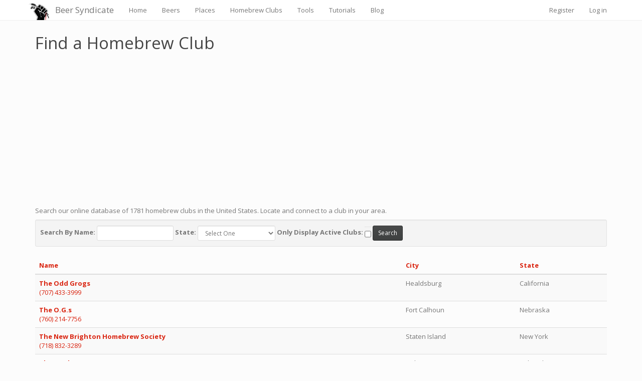

--- FILE ---
content_type: text/html; charset=utf-8
request_url: https://www.beersyndicate.com/app/HomebrewClub?page=13&sortOrder=name_desc&active=False
body_size: 6536
content:
<!DOCTYPE html>
<html lang="en">
<head>
    <link rel="SHORTCUT ICON" href="https://www.beersyndicate.com/images/favicon.ico" />
    <meta http-equiv="Content-type" content="text/html; charset=utf-8" />
    <meta name="viewport" content="width=device-width, initial-scale=1.0">
    <title>Find A Homebrew Club - Beer Syndicate</title>
    <meta name="description" content="Search the most complete and up to date online database of 1781 homebrew clubs. Locate and connect to a club in your area. Register your homebrew club for free!" />
        <meta name="keywords" content="homebrew club, home brew club, homebrew beer club, beer club, craft beer club" />
        <meta http-equiv="content-language" content="en-us">
    <meta charset="UTF-8">
    <link href="/app/Content/bootstrap.css" rel="stylesheet"/>
<link href="/app/Content/site.css" rel="stylesheet"/>

    <script src="/app/Scripts/modernizr-2.8.3.js"></script>

    <script>
        (function (i, s, o, g, r, a, m) {
            i['GoogleAnalyticsObject'] = r; i[r] = i[r] || function () {
                (i[r].q = i[r].q || []).push(arguments)
            }, i[r].l = 1 * new Date(); a = s.createElement(o),
                m = s.getElementsByTagName(o)[0]; a.async = 1; a.src = g; m.parentNode.insertBefore(a, m)
        })(window, document, 'script', '//www.google-analytics.com/analytics.js', 'ga');

        ga('create', 'UA-33350996-1', 'auto');
        ga('send', 'pageview');

    </script>

    <script async src="//pagead2.googlesyndication.com/pagead/js/adsbygoogle.js"></script>
    <script>
        (adsbygoogle = window.adsbygoogle || []).push({
            google_ad_client: "ca-pub-3757579119971578",
            enable_page_level_ads: true
        });
    </script>

    <!-- Google Analytics G4 tag (gtag.js) -->
    <script async src="https://www.googletagmanager.com/gtag/js?id=G-E59ZGKKYVL"></script>
    <script>
        window.dataLayer = window.dataLayer || [];
        function gtag() { dataLayer.push(arguments); }
        gtag('js', new Date());

        gtag('config', 'G-E59ZGKKYVL');
    </script>

</head>
<body>
    <!-- Google Tag Manager -->
    <noscript>
        <iframe src="//www.googletagmanager.com/ns.html?id=GTM-NT5XMS"
                height="0" width="0" style="display:none;visibility:hidden"></iframe>
    </noscript>
    <script>
(function (w, d, s, l, i) {
w[l] = w[l] || []; w[l].push({
'gtm.start':
new Date().getTime(), event: 'gtm.js'
}); var f = d.getElementsByTagName(s)[0],
j = d.createElement(s), dl = l != 'dataLayer' ? '&l=' + l : ''; j.async = true; j.src =
'//www.googletagmanager.com/gtm.js?id=' + i + dl; f.parentNode.insertBefore(j, f);
})(window, document, 'script', 'dataLayer', 'GTM-NT5XMS');</script>
    <!-- End Google Tag Manager -->
    <div class="navbar navbar-default navbar-fixed-top">
        <div class="container">
            <div class="navbar-header">
                <button type="button" class="navbar-toggle" data-toggle="collapse" data-target=".navbar-collapse">
                    <span class="icon-bar"></span>
                    <span class="icon-bar"></span>
                    <span class="icon-bar"></span>
                </button>
                <a class="navbar-brand" href="/app/">Beer Syndicate</a>
            </div>
            <div class="navbar-collapse collapse">
                <ul class="nav navbar-nav">
                    <li><a href="/app/" title="Home">Home</a></li>
                    <li><a href="/app/Beer" title="Beers">Beers</a></li>
                    <li><a href="/app/Place" title="Places">Places</a></li>
                    <li><a href="/app/HomebrewClub" title="Homebrew Clubs">Homebrew Clubs</a></li>
                    <li><a href="/app/Tool" title="Tools">Tools</a></li>
                    <li><a href="/app/Tutorial" title="Tutorials">Tutorials</a></li>
                    <li><a href="http://www.beersyndicate.com/blog/" target="_blank">Blog</a></li>
                </ul>
                    <ul class="nav navbar-nav navbar-right">
        <li><a href="/app/Account/Register" id="registerLink">Register</a></li>
        <li><a href="/app/Account/Login" id="loginLink">Log in</a></li>
    </ul>

            </div>
        </div>
    </div>
    <div class="container body-content">
        
<link href="/app/Content/PagedList.css" rel="stylesheet" type="text/css" />

        <h1>Find a Homebrew Club</h1>


<div>
    <script async src="//pagead2.googlesyndication.com/pagead/js/adsbygoogle.js"></script>
    <!-- Responsive -->
    <ins class="adsbygoogle"
         style="display:block"
         data-ad-client="ca-pub-3757579119971578"
         data-ad-slot="2671427780"
         data-ad-format="auto"></ins>
    <script>
        (adsbygoogle = window.adsbygoogle || []).push({});
    </script>
</div>
<br />
<p>
    Search our online database of 1781 homebrew clubs in the United States. Locate and connect to a club in your area.
    <!--TEMPORARY DISBALE UPDATE BUTTON WHILE EMAIL COMPONENT ISSUES FIXED
        
        <a href="\app\HomebrewClub\Create">Register a homebrew club</a> for free!</p>
    -->
    <div class="well well-sm">
<form action="/app/HomebrewClub" class="form-inline" method="get">            <fieldset>
                <div class="form-group">
                    <strong>Search By Name: </strong><input class="form-control input-sm" id="SearchString" name="SearchString" type="text" value="" />
                    <strong>State: </strong><select class="form-control input-sm" id="state" name="state"><option value="">Select One</option>
<option>Alabama</option>
<option>Alaska</option>
<option>Arizona</option>
<option>Arkansas</option>
<option>California</option>
<option>Colorado</option>
<option>Connecticut</option>
<option>Delaware</option>
<option>District of Columbia</option>
<option>Florida</option>
<option>Georgia</option>
<option>Hawaii</option>
<option>Idaho</option>
<option>Illinois</option>
<option>Indiana</option>
<option>Iowa</option>
<option>Kansas</option>
<option>Kentucky</option>
<option>Louisiana</option>
<option>Maine</option>
<option>Maryland</option>
<option>Massachusetts</option>
<option>Michigan</option>
<option>Minnesota</option>
<option>Mississippi</option>
<option>Missouri</option>
<option>Montana</option>
<option>Nebraska</option>
<option>Nevada</option>
<option>New Hampshire</option>
<option>New Jersey</option>
<option>New Mexico</option>
<option>New York</option>
<option>North Carolina</option>
<option>North Dakota</option>
<option>Ohio</option>
<option>Oklahoma</option>
<option>Oregon</option>
<option>Pennsylvania</option>
<option>Rhode Island</option>
<option>South Carolina</option>
<option>South Dakota</option>
<option>Tennessee</option>
<option>Texas</option>
<option>Utah</option>
<option>Vermont</option>
<option>Virginia</option>
<option>Washington</option>
<option>West Virginia</option>
<option>Wisconsin</option>
<option>Wyoming</option>
</select>
                    <strong>Only Display Active Clubs: </strong><input class="form-control input-sm" id="active" name="active" type="checkbox" value="true" /><input name="active" type="hidden" value="false" />
                    <input type="submit" value="Search" class="btn btn-default btn-sm" />
                </div>
            </fieldset>
</form>    </div>
    <table class="table table-striped tabel-hover">
        <thead>
            <tr>
                <th>
                    <a href="/app/HomebrewClub?active=False">Name</a>
                </th>
                <th>
                    <a href="/app/HomebrewClub?sortOrder=City&amp;active=False">City</a>
                </th>
                <th>
                    <a href="/app/HomebrewClub?sortOrder=State&amp;active=False">State</a>
                </th>
            </tr>
        </thead>
        <tbody>
                <tr>
                    <td>
                        <strong>
                            <a href="/app/HomebrewClub/Details/826">
                                The Odd Grogs
                            </a>
                        </strong>
                        <br />
                            <a href="tel:7074333999">

                                 (707) 433-3999
                            </a>
                    </td>
                    <td>
                        Healdsburg
                    </td>
                    <td>
                        California
                    </td>
                </tr>
                <tr>
                    <td>
                        <strong>
                            <a href="/app/HomebrewClub/Details/958">
                                The O.G.s
                            </a>
                        </strong>
                        <br />
                            <a href="tel:7602147756">

                                 (760) 214-7756
                            </a>
                    </td>
                    <td>
                        Fort Calhoun
                    </td>
                    <td>
                        Nebraska
                    </td>
                </tr>
                <tr>
                    <td>
                        <strong>
                            <a href="/app/HomebrewClub/Details/891">
                                The New Brighton Homebrew Society
                            </a>
                        </strong>
                        <br />
                            <a href="tel:7188323289">

                                 (718) 832-3289
                            </a>
                    </td>
                    <td>
                        Staten Island
                    </td>
                    <td>
                        New York
                    </td>
                </tr>
                <tr>
                    <td>
                        <strong>
                            <a href="/app/HomebrewClub/Details/180">
                                The Motley Brew
                            </a>
                        </strong>
                        <br />
                            <a href="tel:3037481131">

                                 (303) 748-1131
                            </a>
                    </td>
                    <td>
                        Littleton
                    </td>
                    <td>
                        Colorado
                    </td>
                </tr>
                <tr>
                    <td>
                        <strong>
                            <a href="/app/HomebrewClub/Details/1094">
                                The Moose Brew Club
                            </a>
                        </strong>
                        <br />
                            <a href="tel:8153495421">

                                 (815) 349-5421
                            </a>
                    </td>
                    <td>
                        Algonquin
                    </td>
                    <td>
                        Illinois
                    </td>
                </tr>
                <tr>
                    <td>
                        <strong>
                            <a href="/app/HomebrewClub/Details/670">
                                The Longfellow Homebrew Club
                            </a>
                        </strong>
                        <br />
                            <a href="tel:6123888856">

                                 (612) 388-8856
                            </a>
                    </td>
                    <td>
                        Minneapolis
                    </td>
                    <td>
                        Minnesota
                    </td>
                </tr>
                <tr>
                    <td>
                        <strong>
                            <a href="/app/HomebrewClub/Details/67">
                                The League of Extraordinary Pintsman
                            </a>
                        </strong>
                        <br />
                            <a href="tel:2176915568">

                                 (217) 691-5568
                            </a>
                    </td>
                    <td>
                        Lincoln
                    </td>
                    <td>
                        Illinois
                    </td>
                </tr>
                <tr>
                    <td>
                        <strong>
                            <a href="/app/HomebrewClub/Details/1122">
                                The League of Extraordinary Brewers
                            </a>
                        </strong>
                        <br />
                            <a href="tel:8313340548">

                                 (831) 334-0548
                            </a>
                    </td>
                    <td>
                        San Diego
                    </td>
                    <td>
                        California
                    </td>
                </tr>
                <tr>
                    <td>
                        <strong>
                            <a href="/app/HomebrewClub/Details/1559">
                                The League of Extraordinary Brewers
                            </a>
                        </strong>
                        <br />
                    </td>
                    <td>
                        Rosemount
                    </td>
                    <td>
                        Minnesota
                    </td>
                </tr>
                <tr>
                    <td>
                        <strong>
                            <a href="/app/HomebrewClub/Details/1199">
                                The Knoxville Brewers&#39; Exchange
                            </a>
                        </strong>
                        <br />
                            <a href="tel:8654460405">

                                 (865) 446-0405
                            </a>
                    </td>
                    <td>
                        Knoxville
                    </td>
                    <td>
                        Tennessee
                    </td>
                </tr>
                <tr>
                    <td>
                        <strong>
                            <a href="/app/HomebrewClub/Details/279">
                                The Kiltlifters
                            </a>
                        </strong>
                        <br />
                            <a href="tel:3602328322">

                                 (360) 232-8322
                            </a>
                    </td>
                    <td>
                        Kelso
                    </td>
                    <td>
                        Washington
                    </td>
                </tr>
                <tr>
                    <td>
                        <strong>
                            <a href="/app/HomebrewClub/Details/743">
                                The Inebriati
                            </a>
                        </strong>
                        <br />
                            <a href="tel:6308523736">

                                 (630) 852-3736
                            </a>
                    </td>
                    <td>
                        Downers Grove
                    </td>
                    <td>
                        Illinois
                    </td>
                </tr>
                <tr>
                    <td>
                        <strong>
                            <a href="/app/HomebrewClub/Details/221">
                                The I.B.U.
                            </a>
                        </strong>
                        <br />
                            <a href="tel:3127263818">

                                 (312) 726-3818
                            </a>
                    </td>
                    <td>
                        Westmont
                    </td>
                    <td>
                        Illinois
                    </td>
                </tr>
                <tr>
                    <td>
                        <strong>
                            <a href="/app/HomebrewClub/Details/1660">
                                The Houston United Group of Zymurgists (THUGZ)
                            </a>
                        </strong>
                        <br />
                    </td>
                    <td>
                        Houston
                    </td>
                    <td>
                        Texas
                    </td>
                </tr>
                <tr>
                    <td>
                        <strong>
                            <a href="/app/HomebrewClub/Details/512">
                                The Homebros
                            </a>
                        </strong>
                        <br />
                            <a href="tel:5136076220">

                                 (513) 607-6220
                            </a>
                    </td>
                    <td>
                        Cleveland
                    </td>
                    <td>
                        Ohio
                    </td>
                </tr>
        </tbody>
    </table>
    <br />
    Page 13 of 120

    <div class="pagination-container"><ul class="pagination"><li class="PagedList-skipToFirst"><a href="/app/HomebrewClub?page=1&amp;sortOrder=name_desc&amp;active=False">««</a></li><li class="PagedList-skipToPrevious"><a href="/app/HomebrewClub?page=12&amp;sortOrder=name_desc&amp;active=False" rel="prev">«</a></li><li class="disabled PagedList-ellipses"><a>&#8230;</a></li><li><a href="/app/HomebrewClub?page=8&amp;sortOrder=name_desc&amp;active=False">8</a></li><li><a href="/app/HomebrewClub?page=9&amp;sortOrder=name_desc&amp;active=False">9</a></li><li><a href="/app/HomebrewClub?page=10&amp;sortOrder=name_desc&amp;active=False">10</a></li><li><a href="/app/HomebrewClub?page=11&amp;sortOrder=name_desc&amp;active=False">11</a></li><li><a href="/app/HomebrewClub?page=12&amp;sortOrder=name_desc&amp;active=False">12</a></li><li class="active"><a>13</a></li><li><a href="/app/HomebrewClub?page=14&amp;sortOrder=name_desc&amp;active=False">14</a></li><li><a href="/app/HomebrewClub?page=15&amp;sortOrder=name_desc&amp;active=False">15</a></li><li><a href="/app/HomebrewClub?page=16&amp;sortOrder=name_desc&amp;active=False">16</a></li><li><a href="/app/HomebrewClub?page=17&amp;sortOrder=name_desc&amp;active=False">17</a></li><li class="disabled PagedList-ellipses"><a>&#8230;</a></li><li class="PagedList-skipToNext"><a href="/app/HomebrewClub?page=14&amp;sortOrder=name_desc&amp;active=False" rel="next">»</a></li><li class="PagedList-skipToLast"><a href="/app/HomebrewClub?page=120&amp;sortOrder=name_desc&amp;active=False">»»</a></li></ul></div>

    <a class="btn btn-default btn-sm" href="/app/HomebrewClub/Create">Add a New Club</a>
    <br />

        <hr />
        <div class="row">

            <div class="col-md-4">
                <h3>From The Blog</h3>
                <div class="list-group">   
                    <a href="/blog/top-15-tips-for-craft-brewery-and-craft-beer-bar-success/" class="list-group-item">
                        <h4 class="list-group-item-heading">Tips for Craft Brewery Success</h4>
                        <p class="list-group-item-text">The best business secrets wikileaked from the private records of the most successful craft breweries in the United States.</p>
                    </a>    
                    <a href="/blog/10-beer-names-you-might-be-saying-wrong/" class="list-group-item">
                        <h4 class="list-group-item-heading">Beer Names You Might Be Saying Wrong</h4>
                        <p class="list-group-item-text">Enlighten yourself, but please don't correct others. It's just one of those Catch-69 situations, like when somebody has ketchup on their face.</p>
                    </a>
                    <a href="/blog/whats-your-beer-iq/" class="list-group-item">
                        <h4 class="list-group-item-heading">The Beer Quiz</h4>
                        <p class="list-group-item-text">What's your beer IQ? This test measures an individual’s beer knowledge through a series of questions of varying levels of difficulty: Normal, Hard, and Insane.</p>
                    </a>


                </div>

            </div>
            <div class="col-md-4">
                <h3>Homebrewing Techniques</h3>
                <div class="list-group">
                    <a href="/app/Tutorial/Details/45" class="list-group-item">
                        <h4 class="list-group-item-heading">Beat the Stuck Fermentation Monster</h4>
                        <p class="list-group-item-text">You've brewed the perfect wort.  You bullseyed your strike temp, you had a most excellent cold break, your OG was right on the money...</p>
                    </a>
                    <a href="/app/Tutorial/Details/27" class="list-group-item">
                        <h4 class="list-group-item-heading">How to Cork Belgian Beer Bottles</h4>
                        <p class="list-group-item-text">So you wanna up your bottling game, huh?  Well, you've come to the right place. </p>
                    </a>
                    <a href="/app/Tutorial/Details/48" class="list-group-item">
                        <h4 class="list-group-item-heading">Top 40 Ways to Improve Your Homebrew</h4>
                        <p class="list-group-item-text">Admit it: No matter if in a DeLorean, TARDIS, or a hot tub, we’ve all thought about what advice we might give our younger selves if we could go back in time.</p>
                    </a>
                </div>

            </div>

            <div class="col-md-4">
                <h3>DIY Projects</h3>
                <div class="list-group">
                    <a href="/app/Tutorial/Details/17" class="list-group-item">
                        <h4 class="list-group-item-heading">How to Polish a Keg</h4>
                        <p class="list-group-item-text">Shining up your keg will probably not improve the taste of your beer, but it looks cool and inspires epic brewing sessions!</p>
                    </a>
                    <a href="/app/Tutorial/Details/22" class="list-group-item">
                        <h4 class="list-group-item-heading">Convert a Refrigerator Into a Fermentation Chamber</h4>
                        <p class="list-group-item-text">Decided to take a huge step in improving your homebrew and set up a temperature controlled fermentation system, have ya?  Smart thinking.</p>
                    </a>
                    <a href="/app/Tutorial/Details/19" class="list-group-item">
                        <h4 class="list-group-item-heading">How to Convert a Keg Into a Brew Kettle</h4>
                        <p class="list-group-item-text">Convert that old keg into a brewing kettle. The advantages of using a keg for homebrewing pretty much come down to quality and cost.</p>
                    </a>
                </div>

            </div>

        </div>
        <hr />
        <table border="0" cellspacing="0" cellpadding="0" align="right">
            <tr>
                <td>
                    <a href="//plus.google.com/116341088651050402016" rel="publisher" target="_blank" style="text-decoration:none;"> <img src="https://ssl.gstatic.com/images/icons/gplus-32.png" alt="Google+ - Beer Syndicate" style="border:0;width:23px;height:23px;" /> </a>&nbsp;&nbsp;
                </td>
                <td><a href="https://twitter.com/beersyndicate" target="_blank"><img src="https://www.beersyndicate.com/images/icon-twitter.png" alt="Twitter - Beer Syndicate" width="23" height="22" border="0" /></a>&nbsp;&nbsp;</td>
                <td><a href="https://www.facebook.com/beersyndicate" target="_blank"><img src="https://www.beersyndicate.com/images/icon-facebook.png" alt="Facebook - Beer Syndicate" width="23" height="23" border="0" /></a>&nbsp;&nbsp;</td>
                <td><a href="http://www.pinterest.com/beersyndicate/" target="_blank"><img src="https://www.beersyndicate.com/images/icon-pintrest.png" alt="Pintrest - Beer Syndicate" width="23" height="23" border="0" /></a>&nbsp;&nbsp;</td>
            </tr>
        </table>

        <footer>
            <p>&copy; 2009 - 2026 - <a href="https://www.beersyndicate.com/app/">Beer Syndicate</a> | <a href="/app/Home/Privacy">Privacy Policy</a></p>
        </footer>
    </div>

    <script src="/app/Scripts/jquery-2.2.3.js"></script>

    <script src="/app/Scripts/bootstrap.js"></script>
<script src="/app/Scripts/respond.js"></script>

    
</body>
</html>


--- FILE ---
content_type: text/html; charset=utf-8
request_url: https://www.google.com/recaptcha/api2/aframe
body_size: 267
content:
<!DOCTYPE HTML><html><head><meta http-equiv="content-type" content="text/html; charset=UTF-8"></head><body><script nonce="ufQcfBXqsmx_3jSczbwiBQ">/** Anti-fraud and anti-abuse applications only. See google.com/recaptcha */ try{var clients={'sodar':'https://pagead2.googlesyndication.com/pagead/sodar?'};window.addEventListener("message",function(a){try{if(a.source===window.parent){var b=JSON.parse(a.data);var c=clients[b['id']];if(c){var d=document.createElement('img');d.src=c+b['params']+'&rc='+(localStorage.getItem("rc::a")?sessionStorage.getItem("rc::b"):"");window.document.body.appendChild(d);sessionStorage.setItem("rc::e",parseInt(sessionStorage.getItem("rc::e")||0)+1);localStorage.setItem("rc::h",'1769038229678');}}}catch(b){}});window.parent.postMessage("_grecaptcha_ready", "*");}catch(b){}</script></body></html>